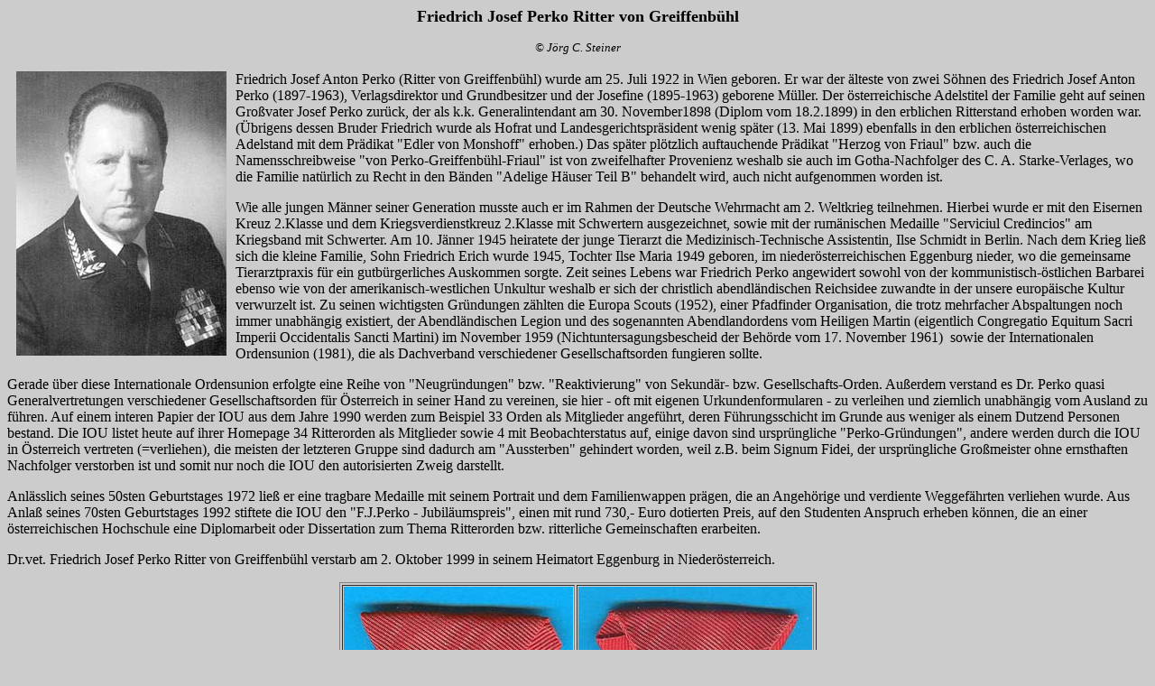

--- FILE ---
content_type: text/html
request_url: http://www.ordenskunde.info/dtPerkoBio.htm
body_size: 2981
content:
<html>

<head>
<meta http-equiv="Content-Language" content="de">
<meta http-equiv="Content-Type" content="text/html; charset=windows-1252">
<meta name="GENERATOR" content="Microsoft FrontPage 5.0">
<meta name="ProgId" content="FrontPage.Editor.Document">
<meta name="author" content="Jörg C. Steiner">
<meta name="COPYRIGHT" content="2004 Jörg C. Steiner">
<meta name="keywords" content="Ordenskunde, Faleristik, Adel, Ritterorden, Orden, Auszeichung, Medaille, Ehrenzeichen, Abzeichen, Schwindelorden, Gesellschaftorden, Bruderschaft, Titel, Uniform, Pilgerkreuz">
<title>Ordenskunde - PerkoBio</title>
</head>

<body bgcolor="#CCCCCC" link="#000000" vlink="#FF0000" alink="#FF0000">

<p align="center"><b><font size="4">Friedrich Josef Perko Ritter
von Greiffenbühl</font></b></p>
<p align="center"><i><font size="2">©<sub> </sub>Jörg C.
Steiner</font></i></p>
<p align="left"><img border="0" src="PerkoPic1.jpg" align="left" hspace="10" width="233" height="315">Friedrich Josef Anton Perko (Ritter von
Greiffenbühl) wurde am 25. Juli 1922 in Wien geboren. Er war der älteste von
zwei Söhnen des Friedrich Josef Anton Perko (1897-1963), Verlagsdirektor und
Grundbesitzer und der Josefine (1895-1963) geborene Müller. Der österreichische
Adelstitel der Familie geht auf seinen Großvater Josef Perko zurück, der als
k.k. Generalintendant am 30. November1898 (Diplom vom 18.2.1899) in den
erblichen Ritterstand erhoben worden war. (Übrigens dessen Bruder Friedrich
wurde als Hofrat und Landesgerichtspräsident wenig später (13. Mai 1899)
ebenfalls in den erblichen österreichischen Adelstand mit dem Prädikat
&quot;Edler von Monshoff&quot; erhoben.) Das später plötzlich auftauchende
Prädikat &quot;Herzog von Friaul&quot; bzw. auch die Namensschreibweise
&quot;von Perko-Greiffenbühl-Friaul&quot; ist von zweifelhafter Provenienz
weshalb sie auch im Gotha-Nachfolger des C. A. Starke-Verlages, wo die Familie
natürlich zu Recht in den Bänden &quot;Adelige Häuser Teil B&quot; behandelt
wird, auch nicht aufgenommen worden ist.</p>
<p align="left">Wie alle jungen Männer seiner Generation
musste auch er im Rahmen der Deutsche Wehrmacht am 2. Weltkrieg teilnehmen.
Hierbei wurde er mit den Eisernen Kreuz 2.Klasse und dem Kriegsverdienstkreuz
2.Klasse mit Schwertern ausgezeichnet, sowie mit der rumänischen Medaille
&quot;Serviciul Credincios&quot; am Kriegsband mit Schwerter. Am 10. Jänner
1945 heiratete der junge Tierarzt die Medizinisch-Technische Assistentin, Ilse
Schmidt in Berlin. Nach dem Krieg ließ sich die kleine Familie, Sohn Friedrich
Erich wurde 1945, Tochter Ilse Maria 1949 geboren, im niederösterreichischen
Eggenburg nieder, wo die gemeinsame Tierarztpraxis für ein gutbürgerliches
Auskommen sorgte. Zeit seines Lebens war Friedrich Perko angewidert sowohl von
der kommunistisch-östlichen Barbarei ebenso wie von der amerikanisch-westlichen
Unkultur weshalb er sich der christlich abendländischen Reichsidee zuwandte in
der unsere europäische Kultur verwurzelt ist. Zu seinen wichtigsten Gründungen
zählten die Europa Scouts (1952), einer Pfadfinder Organisation, die trotz
mehrfacher Abspaltungen noch immer unabhängig existiert, der Abendländischen
Legion und des sogenannten Abendlandordens vom Heiligen Martin (eigentlich
Congregatio Equitum Sacri Imperii Occidentalis Sancti Martini) im November 1959
(Nichtuntersagungsbescheid der Behörde vom 17. November 1961)&nbsp; sowie der Internationalen Ordensunion
(1981), die als Dachverband verschiedener
Gesellschaftsorden fungieren sollte.</p>
<p align="left">Gerade über diese Internationale
Ordensunion erfolgte eine Reihe von &quot;Neugründungen&quot; bzw.
&quot;Reaktivierung&quot; von Sekundär- bzw. Gesellschafts-Orden. Außerdem
verstand es Dr. Perko quasi Generalvertretungen verschiedener Gesellschaftsorden
für Österreich in seiner Hand zu vereinen, sie hier - oft mit eigenen
Urkundenformularen - zu verleihen und ziemlich unabhängig vom Ausland zu
führen. Auf einem interen Papier der IOU aus dem Jahre 1990 werden zum Beispiel
33 Orden als Mitglieder angeführt, deren Führungsschicht im Grunde aus weniger
als einem Dutzend Personen bestand. Die IOU listet heute auf ihrer Homepage 34
Ritterorden als Mitglieder sowie 4 mit Beobachterstatus auf, einige davon sind
ursprüngliche &quot;Perko-Gründungen&quot;, andere werden durch die IOU in
Österreich vertreten (=verliehen), die meisten der letzteren Gruppe sind
dadurch am &quot;Aussterben&quot; gehindert worden, weil z.B. beim Signum Fidei,
der ursprüngliche Großmeister ohne ernsthaften Nachfolger verstorben ist und
somit nur noch die IOU den autorisierten Zweig darstellt.</p>
<p align="left">Anlässlich seines 50sten Geburtstages
1972 ließ er eine tragbare Medaille mit seinem Portrait und dem Familienwappen
prägen, die an Angehörige und verdiente Weggefährten verliehen wurde. Aus
Anlaß seines 70sten Geburtstages 1992 stiftete die IOU den &quot;F.J.Perko -
Jubiläumspreis&quot;, einen mit rund 730,- Euro dotierten Preis, auf den
Studenten Anspruch erheben können, die an einer österreichischen Hochschule
eine Diplomarbeit oder Dissertation zum Thema Ritterorden bzw. ritterliche
Gemeinschaften erarbeiten.</p>
<p align="left">Dr.vet. Friedrich Josef Perko Ritter von
Greiffenbühl verstarb am 2. Oktober 1999 in seinem Heimatort Eggenburg in
Niederösterreich.</p>
<div align="center">
  <center>
  <table border="1">
    <tr>
      <td align="center"><img border="0" src="PerkoPic2.jpg" width="254" height="394"></td>
      <td align="center"><img border="0" src="PerkoPic3.jpg" width="259" height="394"></td>
    </tr>
    <tr>
      <td align="center"><i>Perko-Medaille 1972 - Avers</i></td>
      <td align="center"><i>Perko-Medaille 1972 - Revers</i></td>
    </tr>
  </table>
  </center>
</div>
<p align="center">&nbsp;</p>

<div align="center">
  <center>
  <table border="1" width="100%" bgcolor="#808080" bordercolor="#000000">
    <tr>
      <td width="33%" align="center" bgcolor="#808080"><b><a href="http://www.ordenskunde.info/dtHauptindex3.htm">Back to
        Index</a></b></td>
      <td width="33%" align="center" bgcolor="#808080"><b><a href="http://www.ordenskunde.info/kontakt.htm">Kontakt
        &amp; mehr</a></b></td>
      <td width="34%" align="center" bgcolor="#808080"><b><a href="http://www.ordenskunde.info/shop.htm">Flohmarkt
        - Shop</a></b></td>
    </tr>
  </table>
  </center>
</div>

</body>

</html>